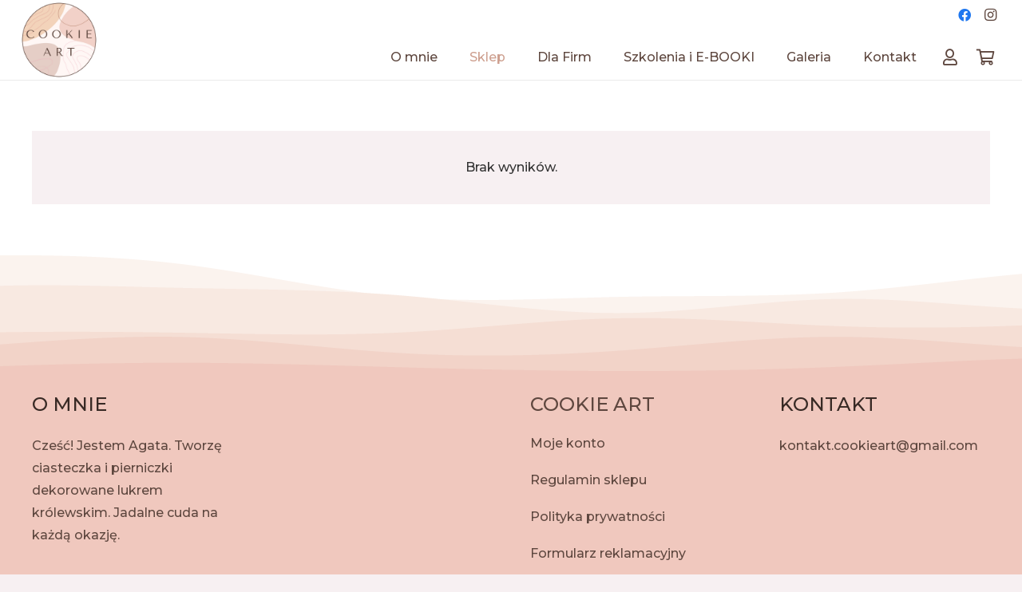

--- FILE ---
content_type: text/css
request_url: https://cookieart.pl/wp-content/cache/wpfc-minified/m8e3pp9x/40rfo.css
body_size: 548
content:
.mmqw_shipping .extra-flate-tool-tip,
.mmqwm_shipping .forceall-tooltip {
display: inline;
position: relative;
} .mmqw_shipping [data-tooltip] {
position: relative;
z-index: 2;
cursor: pointer;
} .mmqw_shipping [data-tooltip]:before,
.mmqw_shipping [data-tooltip]:after {
visibility: hidden;
-ms-filter: "progid:DXImageTransform.Microsoft.Alpha(Opacity=0)";
filter: "progid: DXImageTransform.Microsoft.Alpha(Opacity=0)";
opacity: 0;
pointer-events: none;
} .mmqw_shipping [data-tooltip]:before {
position: absolute;
bottom: 150%;
left: 50%;
margin-bottom: 5px;
margin-left: -80px;
padding: 7px;
width: 300px;
-webkit-border-radius: 3px;
-moz-border-radius: 3px;
border-radius: 3px;
background-color: #000;
background-color: hsla(0, 0%, 20%, 0.9);
color: #fff;
content: attr(data-tooltip);
text-align: center;
font-size: 14px;
line-height: 1.2;
} .mmqw_shipping [data-tooltip]:after {
position: absolute;
bottom: 150%;
left: 50%;
margin-left: -5px;
width: 0;
border-top: 5px solid #000;
border-top: 5px solid hsla(0, 0%, 20%, 0.9);
border-right: 5px solid transparent;
border-left: 5px solid transparent;
content: " ";
font-size: 0;
line-height: 0;
} .mmqw_shipping [data-tooltip]:hover:before,
.mmqw_shipping [data-tooltip]:hover:after {
visibility: visible;
-ms-filter: "progid:DXImageTransform.Microsoft.Alpha(Opacity=100)";
filter: "progid: DXImageTransform.Microsoft.Alpha(Opacity=100)";
opacity: 1;
}
.mmqw_shipping .extra-flate-tool-tip,
.mmqwm_shipping .forceall-tooltip {
display: inline-block !important;
float: left;
margin-right: 7px;
}
.forceall_shipping_method {
display: none;
}
#shipping_method li label {
font-weight: 400;
}
.mmqw_shipping .forceall-tooltip {
position: relative;
display: inline-block;
border-bottom: 1px dotted black;
}
.mmqw_shipping .forceall-tooltip .tooltiptext {
visibility: hidden;
position: absolute;
bottom: 150%;
left: 50%;
margin-bottom: 5px;
margin-left: -80px;
padding: 7px;
width: 300px;
-webkit-border-radius: 3px;
-moz-border-radius: 3px;
border-radius: 3px;
background-color: #000;
background-color: hsla(0, 0%, 20%, 0.9);
color: #fff;
content: attr(data-tooltip);
text-align: center;
font-size: 14px;
line-height: 1.2;
}
.mmqw_shipping .forceall-tooltip:hover .tooltiptext {
visibility: visible;
}
.single-product form.cart .quantity.hidden {
display: block;
width: 100%;
padding: 20px 0 20px;
}
.mmqw-display-rules {
padding-top: 20px;
}
.checkout-rules-table {
width: 100%;
border-collapse: collapse;
margin-bottom: 20px;
font-family: Arial, sans-serif;
}
.checkout-rules-table th,
.checkout-rules-table td {
border: 1px solid #ddd;
padding: 8px;
text-align: left;
}
.checkout-rules-table th {
background-color: #f4f4f4;
font-weight: bold;
}
.checkout-rules-table tr:nth-child(even) {
background-color: #f9f9f9;
}
.checkout-rules-table tr:hover {
background-color: #f1f1f1;
} .checkout-rules-table td[colspan="2"] {
text-align: left;
}
.quantity .select2-container .select2-selection {
min-height: 44px !important;
}
.quantity .select2-selection__rendered,
.quantity .select2-selection__arrow {
height: 44px !important;
line-height: 44px !important;
padding: 0px 15px !important;
}
.quantity-select {
padding: 10px;
}
table.cart td.product-quantity .qty {
padding: .326em;
width: 3.706325903em;
}
ul.cart-display-rules {
margin: 0 0 0 20px;
}
.products .quantity {
margin: 15px 0;
}
.product .quantity {
text-align: center;
}
.product .quantity input {
padding: 6px;
}

--- FILE ---
content_type: text/css
request_url: https://cookieart.pl/wp-content/themes/Impreza-child/style.css?ver=8.42
body_size: -47
content:
/*
	Theme Name: Impreza Child
	Theme URL: https://mariaestil.pl/
	Description: Impreza Child
	Theme Author: DoubleM
	Author URL: https://mariaestil.pl/
	Template: Impreza
	Version: 1.0.0
*/

--- FILE ---
content_type: text/css
request_url: https://cookieart.pl/wp-content/cache/wpfc-minified/8atfsupt/40rfo.css
body_size: 125
content:
.easypack-shipping-method-logo img {
max-width: 100px;
max-height: 40px;
display: block;
border:none;
}
.sheepla-widget-fullscreen {
position: fixed;
}
.inpost_returns_button {
background:linear-gradient(#FFE462, #FFA900) #FFE462;
border:1px solid #FECB2C;
box-shadow:#666666 0 1px 1px;
color:#000000  !important;
display:inline-block  !important;
font-size:18px;
letter-spacing:0;
line-height:18px;
text-decoration:none  !important;
text-shadow:#FFFFFF 1px 1px 3px;
text-transform:uppercase;
border-radius:8px;
display:block;
font-size:20px;
margin:20px auto 0;
padding:13px 42px !important;
}
#selected-parcel-machine {
}
.font-height-600 {
font-weight: 600;!important;
}
.hidden {
display: none;!important;
}
#selected-parcel-machine {
min-width: 400px;
}
.italic {
font-style: italic;
}
.easypack-parcel-machine-select {
padding-bottom: 120px;
}
.easypack-shipping-method-logo { position: relative;
}
.woocommerce-checkout-review-order-table .easypack-shipping-method-logo {
position: relative;
top: -3px;
}
.calculated_shipping .easypack-shipping-method-logo {
position: relative;
top: -3px;
}

--- FILE ---
content_type: application/x-javascript
request_url: https://cookieart.pl/wp-content/plugins/woocommerce-inpost//resources/assets//js/front.js
body_size: -101
content:
//easypack-widget
//select-link

jQuery(document).ready(function(){
    jQuery( '#parcel_machine_id' ).bind( 'change', function() {
        jQuery('.easypack-widget').hide();
    });
});

function getAddressByPoint($pointObject)
{
    var $output = '<span class="parcel-machine-desc">';
    $output  += $pointObject.name;
    $output  += '<br>';
    $output  += $pointObject.address.line1;
    $output  += '<br>';
    $output  += $pointObject.address.line2;
    $output += '</span>';

    return $output;
}

